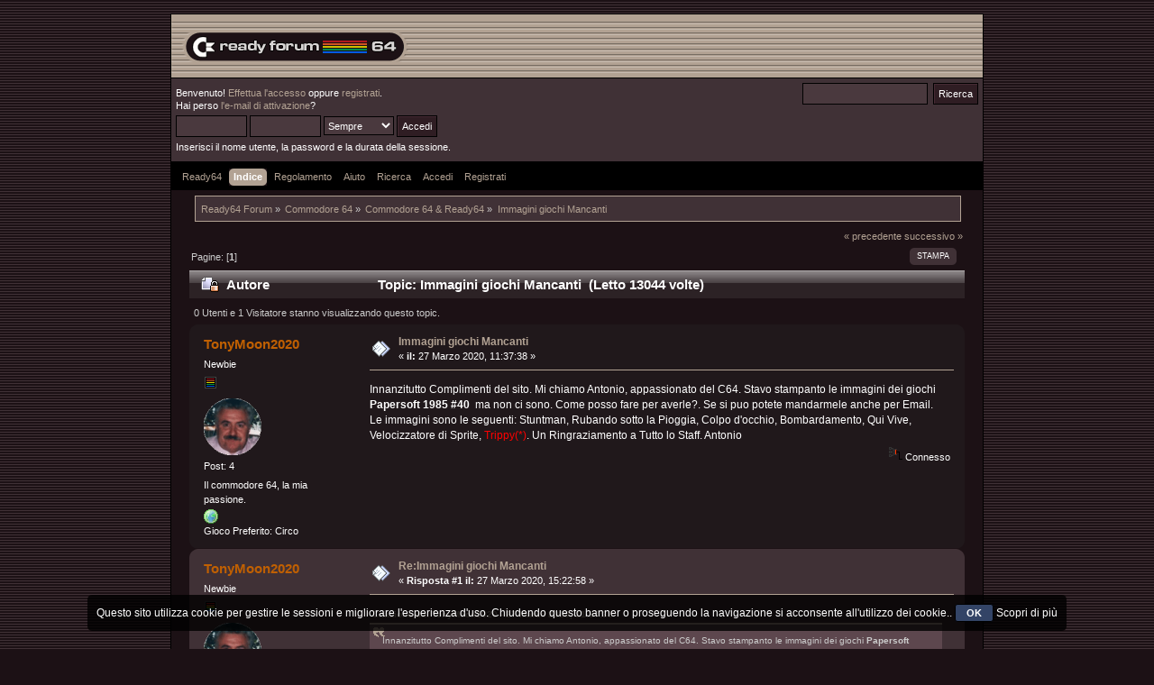

--- FILE ---
content_type: text/html; charset=UTF-8
request_url: https://ready64.org/smf/index.php?PHPSESSID=a4921f29e2f100daa3acd0aae3bfe88f&topic=5152.0
body_size: 6435
content:
<!DOCTYPE html PUBLIC "-//W3C//DTD XHTML 1.0 Transitional//EN" "http://www.w3.org/TR/xhtml1/DTD/xhtml1-transitional.dtd">
<html xmlns="http://www.w3.org/1999/xhtml">
<head>
	<link rel="stylesheet" type="text/css" href="https://ready64.org/smf/Themes/Ready64_Classico/css/index.css?fin20" />
	<link rel="stylesheet" type="text/css" href="https://ready64.org/smf/Themes/default/css/webkit.css" />
	<script type="text/javascript" src="https://ready64.org/smf/Themes/default/scripts/script.js?fin20"></script>
	<script type="text/javascript" src="https://ready64.org/smf/Themes/Ready64_Classico/scripts/theme.js?fin20"></script>
	<script type="text/javascript"><!-- // --><![CDATA[
		var smf_theme_url = "https://ready64.org/smf/Themes/Ready64_Classico";
		var smf_default_theme_url = "https://ready64.org/smf/Themes/default";
		var smf_images_url = "https://ready64.org/smf/Themes/Ready64_Classico/images";
		var smf_scripturl = "https://ready64.org/smf/index.php?PHPSESSID=a4921f29e2f100daa3acd0aae3bfe88f&amp;";
		var smf_iso_case_folding = false;
		var smf_charset = "UTF-8";
		var ajax_notification_text = "Caricamento in corso...";
		var ajax_notification_cancel_text = "Annulla";
	// ]]></script>
	<meta http-equiv="Content-Type" content="text/html; charset=UTF-8" />
	<meta name="description" content="Immagini giochi Mancanti" />
	<meta name="keywords" content="Commodore 64, Ready64, Videogame" />
	<title>Immagini giochi Mancanti</title>
	<link rel="canonical" href="https://ready64.org/smf/index.php?topic=5152.0" />
	<link rel="help" href="https://ready64.org/smf/index.php?PHPSESSID=a4921f29e2f100daa3acd0aae3bfe88f&amp;action=help" />
	<link rel="search" href="https://ready64.org/smf/index.php?PHPSESSID=a4921f29e2f100daa3acd0aae3bfe88f&amp;action=search" />
	<link rel="contents" href="https://ready64.org/smf/index.php?PHPSESSID=a4921f29e2f100daa3acd0aae3bfe88f&amp;" />
	<link rel="alternate" type="application/rss+xml" title="Ready64 Forum - RSS" href="https://ready64.org/smf/index.php?PHPSESSID=a4921f29e2f100daa3acd0aae3bfe88f&amp;type=rss;action=.xml" />
	<link rel="prev" href="https://ready64.org/smf/index.php/topic,5152.0/prev_next,prev.html?PHPSESSID=a4921f29e2f100daa3acd0aae3bfe88f" />
	<link rel="next" href="https://ready64.org/smf/index.php/topic,5152.0/prev_next,next.html?PHPSESSID=a4921f29e2f100daa3acd0aae3bfe88f" />
	<link rel="index" href="https://ready64.org/smf/index.php/board,11.0.html?PHPSESSID=a4921f29e2f100daa3acd0aae3bfe88f" />
	<script type="text/javascript" src="//ajax.googleapis.com/ajax/libs/jquery/1/jquery.min.js"></script>
	<script type="text/javascript">
		jQuery(document).ready(function(){
			var cookieSet = document.cookie.indexOf("eu_cookie=") != -1;
			if(!cookieSet) {
				jQuery("#cookie_button").click(function(){
					var expire = new Date();
					expire.setDate(expire.getDate() + 30);
					document.cookie = "eu_cookie=1; path=/; expires=" + expire.toUTCString();
					jQuery(".cookie_wrap").fadeOut("fast");
				});
				jQuery(".cookie_wrap").css("visibility", "visible");
			}
		});
	</script>
</head>
<body>
<div id="wrapper" style="width: 100%">
	<div id="header"><div class="frame">
		<div id="top_section">
			<h1 class="forumtitle">
				<!-- <a href="https://ready64.org/smf/index.php?PHPSESSID=a4921f29e2f100daa3acd0aae3bfe88f&amp;"><img src="https://ready64.org/smf/Themes/Ready64_Classico/images/logo_forum.png" alt="Ready64 Forum" /></a> --> 
<!--<img src="Themes/Ready64_Classico/images/logo_forum.png" alt="Ready64 Forum" /> -->
<img src="https://ready64.org/smf/Themes/Ready64_Classico/images/logo_forum.png" alt="Ready64 Forum Logo">
		</h1> </div>
		<div id="upper_section" class="middletext">
			<div class="user">
				<script type="text/javascript" src="https://ready64.org/smf/Themes/default/scripts/sha1.js"></script>
				<form id="guest_form" action="https://ready64.org/smf/index.php?PHPSESSID=a4921f29e2f100daa3acd0aae3bfe88f&amp;action=login2" method="post" accept-charset="UTF-8"  onsubmit="hashLoginPassword(this, '10d06f63835e4736db6dcbd4e7362764');">
					<div class="info">Benvenuto! <a href="https://ready64.org/smf/index.php?PHPSESSID=a4921f29e2f100daa3acd0aae3bfe88f&amp;action=login">Effettua l'accesso</a> oppure <a href="https://ready64.org/smf/index.php?PHPSESSID=a4921f29e2f100daa3acd0aae3bfe88f&amp;action=register">registrati</a>.<br />Hai perso <a href="https://ready64.org/smf/index.php?PHPSESSID=a4921f29e2f100daa3acd0aae3bfe88f&amp;action=activate">l'e-mail di attivazione</a>?</div>
					<input type="text" name="user" size="10" class="input_text" />
					<input type="password" name="passwrd" size="10" class="input_password" />
					<select name="cookielength">
						<option value="60">1 ora</option>
						<option value="1440">1 giorno</option>
						<option value="10080">1 settimana</option>
						<option value="43200">1 mese</option>
						<option value="-1" selected="selected">Sempre</option>
					</select>
					<input type="submit" value="Accedi" class="button_submit" /><br />
					<div class="info">Inserisci il nome utente, la password e la durata della sessione.</div>
					<input type="hidden" name="hash_passwrd" value="" />
					<input type="hidden" name="ba93e5f1c63" value="10d06f63835e4736db6dcbd4e7362764" />
				</form>
			</div>
			<div class="news normaltext">
				<form id="search_form" action="https://ready64.org/smf/index.php?PHPSESSID=a4921f29e2f100daa3acd0aae3bfe88f&amp;action=search2" method="post" accept-charset="UTF-8">
					<input type="text" name="search" value="" class="input_text" />&nbsp;
					<input type="submit" name="submit" value="Ricerca" class="button_submit" />
					<input type="hidden" name="advanced" value="0" />
					<input type="hidden" name="topic" value="5152" /></form>
			</div>
		</div>
		<br class="clear" />
		<script type="text/javascript"><!-- // --><![CDATA[
			var oMainHeaderToggle = new smc_Toggle({
				bToggleEnabled: true,
				bCurrentlyCollapsed: false,
				aSwappableContainers: [
					'upper_section'
				],
				aSwapImages: [
					{
						sId: 'upshrink',
						srcExpanded: smf_images_url + '/upshrink.png',
						altExpanded: 'Riduce o espande la testata.',
						srcCollapsed: smf_images_url + '/upshrink2.png',
						altCollapsed: 'Riduce o espande la testata.'
					}
				],
				oThemeOptions: {
					bUseThemeSettings: false,
					sOptionName: 'collapse_header',
					sSessionVar: 'ba93e5f1c63',
					sSessionId: '10d06f63835e4736db6dcbd4e7362764'
				},
				oCookieOptions: {
					bUseCookie: true,
					sCookieName: 'upshrink'
				}
			});
		// ]]></script>
		<div id="main_menu">
			<ul class="dropmenu" id="menu_nav">
				<li id="button_32">
					<a class="firstlevel" href="https://ready64.org/" target="_self">
						<span class="last firstlevel">Ready64</span>
					</a>
				</li>
				<li id="button_1">
					<a class="active firstlevel" href="https://ready64.org/smf/index.php?PHPSESSID=a4921f29e2f100daa3acd0aae3bfe88f&amp;" target="_self">
						<span class="last firstlevel">Indice</span>
					</a>
				</li>
				<li id="button_33">
					<a class="firstlevel" href="https://ready64.org/smf/index.php?PHPSESSID=a4921f29e2f100daa3acd0aae3bfe88f&amp;action=rules" target="_self">
						<span class="last firstlevel">Regolamento</span>
					</a>
				</li>
				<li id="button_2">
					<a class="firstlevel" href="https://ready64.org/smf/index.php?PHPSESSID=a4921f29e2f100daa3acd0aae3bfe88f&amp;action=help" target="_self">
						<span class="last firstlevel">Aiuto</span>
					</a>
				</li>
				<li id="button_3">
					<a class="firstlevel" href="https://ready64.org/smf/index.php?PHPSESSID=a4921f29e2f100daa3acd0aae3bfe88f&amp;action=search" target="_self">
						<span class="last firstlevel">Ricerca</span>
					</a>
				</li>
				<li id="button_11">
					<a class="firstlevel" href="https://ready64.org/smf/index.php?PHPSESSID=a4921f29e2f100daa3acd0aae3bfe88f&amp;action=login" target="_self">
						<span class="last firstlevel">Accedi</span>
					</a>
				</li>
				<li id="button_12">
					<a class="firstlevel" href="https://ready64.org/smf/index.php?PHPSESSID=a4921f29e2f100daa3acd0aae3bfe88f&amp;action=register" target="_self">
						<span class="last firstlevel">Registrati</span>
					</a>
				</li>
			</ul>
		</div>
		<br class="clear" />
	</div></div>
	<div id="content_section"><div class="frame">
		<div id="main_content_section">
	<div class="navigate_section">
		<ul>
			<li>
				<a href="https://ready64.org/smf/index.php?PHPSESSID=a4921f29e2f100daa3acd0aae3bfe88f&amp;"><span>Ready64 Forum</span></a> &#187;
			</li>
			<li>
				<a href="https://ready64.org/smf/index.php?PHPSESSID=a4921f29e2f100daa3acd0aae3bfe88f&amp;#c16"><span>Commodore 64</span></a> &#187;
			</li>
			<li>
				<a href="https://ready64.org/smf/index.php/board,11.0.html?PHPSESSID=a4921f29e2f100daa3acd0aae3bfe88f"><span>Commodore 64 &amp; Ready64</span></a> &#187;
			</li>
			<li class="last">
				<a href="https://ready64.org/smf/index.php/topic,5152.0.html?PHPSESSID=a4921f29e2f100daa3acd0aae3bfe88f"><span>Immagini giochi Mancanti</span></a>
			</li>
		</ul>
	</div>
			<a id="top"></a>
			<a id="msg33616"></a>
			<div class="pagesection">
				<div class="nextlinks"><a href="https://ready64.org/smf/index.php/topic,5152.0/prev_next,prev.html?PHPSESSID=a4921f29e2f100daa3acd0aae3bfe88f#new">&laquo; precedente</a> <a href="https://ready64.org/smf/index.php/topic,5152.0/prev_next,next.html?PHPSESSID=a4921f29e2f100daa3acd0aae3bfe88f#new">successivo &raquo;</a></div>
		<div class="buttonlist floatright">
			<ul>
				<li><a class="button_strip_print" href="https://ready64.org/smf/index.php?PHPSESSID=a4921f29e2f100daa3acd0aae3bfe88f&amp;action=printpage;topic=5152.0" rel="new_win nofollow"><span class="last">Stampa</span></a></li>
			</ul>
		</div>
				<div class="pagelinks floatleft">Pagine: [<strong>1</strong>] </div>
			</div>
			<div id="forumposts">
				<div class="cat_bar">
					<h3 class="catbg">
						<img src="https://ready64.org/smf/Themes/Ready64_Classico/images/topic/normal_post_locked.gif" align="bottom" alt="" />
						<span id="author">Autore</span>
						Topic: Immagini giochi Mancanti &nbsp;(Letto 13044 volte)
					</h3>
				</div>
				<p id="whoisviewing" class="smalltext">0 Utenti e 1 Visitatore stanno visualizzando questo topic.
				</p>
				<form action="https://ready64.org/smf/index.php?PHPSESSID=a4921f29e2f100daa3acd0aae3bfe88f&amp;action=quickmod2;topic=5152.0" method="post" accept-charset="UTF-8" name="quickModForm" id="quickModForm" style="margin: 0;" onsubmit="return oQuickModify.bInEditMode ? oQuickModify.modifySave('10d06f63835e4736db6dcbd4e7362764', 'ba93e5f1c63') : false">
				<div class="windowbg">
					<span class="topslice"><span></span></span>
					<div class="post_wrapper">
						<div class="poster">
							<h4>
								<a href="https://ready64.org/smf/index.php?PHPSESSID=a4921f29e2f100daa3acd0aae3bfe88f&amp;action=profile;u=3209" title="Mostra il profilo di TonyMoon2020">TonyMoon2020</a>
							</h4>
							<ul class="reset smalltext" id="msg_33616_extra_info">
								<li class="postgroup">Newbie</li>
								<li class="stars"><img src="https://ready64.org/smf/Themes/Ready64_Classico/images/star.gif" alt="*" /></li>
								<li class="avatar">
									<a href="https://ready64.org/smf/index.php?PHPSESSID=a4921f29e2f100daa3acd0aae3bfe88f&amp;action=profile;u=3209">
										<img class="avatar" src="https://ready64.org/smf/index.php?PHPSESSID=a4921f29e2f100daa3acd0aae3bfe88f&amp;action=dlattach;attach=430;type=avatar" alt="" />
									</a>
								</li>
								<li class="postcount">Post: 4</li>
								<li class="blurb">Il commodore 64, la mia passione.</li>
								<li class="profile">
									<ul>
										<li><a href="https://sanmarcoevangelista.altervista.org" title="San Marco Evangelista" target="_blank" rel="noopener noreferrer" class="new_win"><img src="https://ready64.org/smf/Themes/Ready64_Classico/images/www_sm.gif" alt="San Marco Evangelista" /></a></li>
									</ul>
								</li>
								<li class="custom">Gioco Preferito: Circo</li>
							</ul>
						</div>
						<div class="postarea">
							<div class="flow_hidden">
								<div class="keyinfo">
									<div class="messageicon">
										<img src="https://ready64.org/smf/Themes/Ready64_Classico/images/post/xx.gif" alt="" />
									</div>
									<h5 id="subject_33616">
										<a href="https://ready64.org/smf/index.php/topic,5152.msg33616.html?PHPSESSID=a4921f29e2f100daa3acd0aae3bfe88f#msg33616" rel="nofollow">Immagini giochi Mancanti</a>
									</h5>
									<div class="smalltext">&#171; <strong> il:</strong> 27 Marzo 2020, 11:37:38 &#187;</div>
									<div id="msg_33616_quick_mod"></div>
								</div>
							</div>
							<div class="post">
								<div class="inner" id="msg_33616">Innanzitutto Complimenti del sito. Mi chiamo Antonio, appassionato del C64. Stavo stampanto le immagini dei giochi <strong>Papersoft 1985 #40</strong>&nbsp; ma non ci sono. Come posso fare per averle?. Se si puo potete mandarmele anche per Email. Le immagini sono le seguenti: Stuntman, Rubando sotto la Pioggia, Colpo d&#039;occhio, Bombardamento, Qui Vive, Velocizzatore di Sprite, <span style="color: red;" class="bbc_color">Trippy(*)</span>. Un Ringraziamento a Tutto lo Staff. Antonio</div>
							</div>
						</div>
						<div class="moderatorbar">
							<div class="smalltext modified" id="modified_33616">
							</div>
							<div class="smalltext reportlinks">
								<img src="https://ready64.org/smf/Themes/Ready64_Classico/images/ip.gif" alt="" />
								Connesso
							</div>
						</div>
					</div>
					<span class="botslice"><span></span></span>
				</div>
				<hr class="post_separator" />
				<a id="msg33617"></a>
				<div class="windowbg2">
					<span class="topslice"><span></span></span>
					<div class="post_wrapper">
						<div class="poster">
							<h4>
								<a href="https://ready64.org/smf/index.php?PHPSESSID=a4921f29e2f100daa3acd0aae3bfe88f&amp;action=profile;u=3209" title="Mostra il profilo di TonyMoon2020">TonyMoon2020</a>
							</h4>
							<ul class="reset smalltext" id="msg_33617_extra_info">
								<li class="postgroup">Newbie</li>
								<li class="stars"><img src="https://ready64.org/smf/Themes/Ready64_Classico/images/star.gif" alt="*" /></li>
								<li class="avatar">
									<a href="https://ready64.org/smf/index.php?PHPSESSID=a4921f29e2f100daa3acd0aae3bfe88f&amp;action=profile;u=3209">
										<img class="avatar" src="https://ready64.org/smf/index.php?PHPSESSID=a4921f29e2f100daa3acd0aae3bfe88f&amp;action=dlattach;attach=430;type=avatar" alt="" />
									</a>
								</li>
								<li class="postcount">Post: 4</li>
								<li class="blurb">Il commodore 64, la mia passione.</li>
								<li class="profile">
									<ul>
										<li><a href="https://sanmarcoevangelista.altervista.org" title="San Marco Evangelista" target="_blank" rel="noopener noreferrer" class="new_win"><img src="https://ready64.org/smf/Themes/Ready64_Classico/images/www_sm.gif" alt="San Marco Evangelista" /></a></li>
									</ul>
								</li>
								<li class="custom">Gioco Preferito: Circo</li>
							</ul>
						</div>
						<div class="postarea">
							<div class="flow_hidden">
								<div class="keyinfo">
									<div class="messageicon">
										<img src="https://ready64.org/smf/Themes/Ready64_Classico/images/post/xx.gif" alt="" />
									</div>
									<h5 id="subject_33617">
										<a href="https://ready64.org/smf/index.php/topic,5152.msg33617.html?PHPSESSID=a4921f29e2f100daa3acd0aae3bfe88f#msg33617" rel="nofollow">Re:Immagini giochi Mancanti</a>
									</h5>
									<div class="smalltext">&#171; <strong>Risposta #1 il:</strong> 27 Marzo 2020, 15:22:58 &#187;</div>
									<div id="msg_33617_quick_mod"></div>
								</div>
							</div>
							<div class="post">
								<div class="inner" id="msg_33617"><div class="quoteheader"><div class="topslice_quote"><a href="https://ready64.org/smf/index.php/topic,5152.msg33616.html?PHPSESSID=a4921f29e2f100daa3acd0aae3bfe88f#msg33616">Citazione da: TonyMoon2020 - 27 Marzo 2020, 11:37:38</a></div></div><blockquote class="bbc_standard_quote">Innanzitutto Complimenti del sito. Mi chiamo Antonio, appassionato del C64. Stavo stampanto le immagini dei giochi <strong>Papersoft 1985 #40</strong>&nbsp; ma non ci sono. Come posso fare per averle?. Se si puo potete mandarmele anche per Email. Le immagini sono le seguenti: Stuntman, Rubando sotto la Pioggia, Colpo d&#039;occhio, Bombardamento, Qui Vive, Velocizzatore di Sprite, <span style="color: red;" class="bbc_color">Trippy(*)</span>. Un Ringraziamento a Tutto lo Staff. Antonio<br /></blockquote><div class="quotefooter"><div class="botslice_quote"></div></div>Andando avanti per stampare altre Immagini di gioco dei listati in italiano mancano anche: <strong>Papersoft 1985 #46</strong> e <strong>Papersoft 1985 #47</strong>. Ci terrei Tanto ad averle fatemi sapere se si può.</div>
							</div>
						</div>
						<div class="moderatorbar">
							<div class="smalltext modified" id="modified_33617">
							</div>
							<div class="smalltext reportlinks">
								<img src="https://ready64.org/smf/Themes/Ready64_Classico/images/ip.gif" alt="" />
								Connesso
							</div>
						</div>
					</div>
					<span class="botslice"><span></span></span>
				</div>
				<hr class="post_separator" />
				<a id="msg33618"></a>
				<div class="windowbg">
					<span class="topslice"><span></span></span>
					<div class="post_wrapper">
						<div class="poster">
							<h4>
								<a href="https://ready64.org/smf/index.php?PHPSESSID=a4921f29e2f100daa3acd0aae3bfe88f&amp;action=profile;u=160" title="Mostra il profilo di eregil">eregil</a>
							</h4>
							<ul class="reset smalltext" id="msg_33618_extra_info">
								<li class="membergroup">Administrator</li>
								<li class="postgroup">Utente</li>
								<li class="stars"><img src="https://ready64.org/smf/Themes/Ready64_Classico/images/staradmin.gif" alt="*" /><img src="https://ready64.org/smf/Themes/Ready64_Classico/images/staradmin.gif" alt="*" /><img src="https://ready64.org/smf/Themes/Ready64_Classico/images/staradmin.gif" alt="*" /><img src="https://ready64.org/smf/Themes/Ready64_Classico/images/staradmin.gif" alt="*" /><img src="https://ready64.org/smf/Themes/Ready64_Classico/images/staradmin.gif" alt="*" /></li>
								<li class="avatar">
									<a href="https://ready64.org/smf/index.php?PHPSESSID=a4921f29e2f100daa3acd0aae3bfe88f&amp;action=profile;u=160">
										<img class="avatar" src="https://ready64.org/smf/index.php?PHPSESSID=a4921f29e2f100daa3acd0aae3bfe88f&amp;action=dlattach;attach=545;type=avatar" alt="" />
									</a>
								</li>
								<li class="postcount">Post: 715</li>
								<li class="profile">
									<ul>
									</ul>
								</li>
								<li class="custom">Gioco Preferito: Impossible Mission</li>
							</ul>
						</div>
						<div class="postarea">
							<div class="flow_hidden">
								<div class="keyinfo">
									<div class="messageicon">
										<img src="https://ready64.org/smf/Themes/Ready64_Classico/images/post/xx.gif" alt="" />
									</div>
									<h5 id="subject_33618">
										<a href="https://ready64.org/smf/index.php/topic,5152.msg33618.html?PHPSESSID=a4921f29e2f100daa3acd0aae3bfe88f#msg33618" rel="nofollow">Re:Immagini giochi Mancanti</a>
									</h5>
									<div class="smalltext">&#171; <strong>Risposta #2 il:</strong> 27 Marzo 2020, 16:45:10 &#187;</div>
									<div id="msg_33618_quick_mod"></div>
								</div>
							</div>
							<div class="post">
								<div class="inner" id="msg_33618">La digitazione e la cattura di screenshot dei giochi di Papersoft sono eseguibili da chiunque con un emulatore, tuttavia si tratta di attività che richiedono tempo. Siamo sempre alla ricerca di volontari, quindi se tu fossi interessato a contribuire, <a href="http://ready64.org/informazioni/contatti.php" class="bbc_link" target="_blank" rel="noopener noreferrer">contattaci tramite il form</a> (naturalmente questo vale per chiunque stia leggendo).<br /><br />In ogni caso, faccio presente che <strong>ogni valido contributo inviato a ready64.org viene reso pubblico, tempo permettendo</strong>. Non è nostro costume fornire materiale in anteprima per e-mail a chicchessia, e invitiamo tutti gli utenti a non contattarci al riguardo.<br /><br />(edit: migliore formulazione di una frase)</div>
							</div>
						</div>
						<div class="moderatorbar">
							<div class="smalltext modified" id="modified_33618">
								&#171; <em>Ultima modifica: 27 Marzo 2020, 17:00:08 da eregil</em> &#187;
							</div>
							<div class="smalltext reportlinks">
								<img src="https://ready64.org/smf/Themes/Ready64_Classico/images/ip.gif" alt="" />
								Connesso
							</div>
							<div class="signature" id="msg_33618_signature">Non rispondo a richieste private, di qualunque genere esse siano.<br />Per domande tecniche leggete le FAQ e usate l&#39;apposito forum.<br />Per questioni amministrative contattate lo staff tramite il form Contatti sul sito.</div>
						</div>
					</div>
					<span class="botslice"><span></span></span>
				</div>
				<hr class="post_separator" />
				<a id="msg33622"></a>
				<div class="windowbg2">
					<span class="topslice"><span></span></span>
					<div class="post_wrapper">
						<div class="poster">
							<h4>
								<a href="https://ready64.org/smf/index.php?PHPSESSID=a4921f29e2f100daa3acd0aae3bfe88f&amp;action=profile;u=3209" title="Mostra il profilo di TonyMoon2020">TonyMoon2020</a>
							</h4>
							<ul class="reset smalltext" id="msg_33622_extra_info">
								<li class="postgroup">Newbie</li>
								<li class="stars"><img src="https://ready64.org/smf/Themes/Ready64_Classico/images/star.gif" alt="*" /></li>
								<li class="avatar">
									<a href="https://ready64.org/smf/index.php?PHPSESSID=a4921f29e2f100daa3acd0aae3bfe88f&amp;action=profile;u=3209">
										<img class="avatar" src="https://ready64.org/smf/index.php?PHPSESSID=a4921f29e2f100daa3acd0aae3bfe88f&amp;action=dlattach;attach=430;type=avatar" alt="" />
									</a>
								</li>
								<li class="postcount">Post: 4</li>
								<li class="blurb">Il commodore 64, la mia passione.</li>
								<li class="profile">
									<ul>
										<li><a href="https://sanmarcoevangelista.altervista.org" title="San Marco Evangelista" target="_blank" rel="noopener noreferrer" class="new_win"><img src="https://ready64.org/smf/Themes/Ready64_Classico/images/www_sm.gif" alt="San Marco Evangelista" /></a></li>
									</ul>
								</li>
								<li class="custom">Gioco Preferito: Circo</li>
							</ul>
						</div>
						<div class="postarea">
							<div class="flow_hidden">
								<div class="keyinfo">
									<div class="messageicon">
										<img src="https://ready64.org/smf/Themes/Ready64_Classico/images/post/xx.gif" alt="" />
									</div>
									<h5 id="subject_33622">
										<a href="https://ready64.org/smf/index.php/topic,5152.msg33622.html?PHPSESSID=a4921f29e2f100daa3acd0aae3bfe88f#msg33622" rel="nofollow">Re:Immagini giochi Mancanti</a>
									</h5>
									<div class="smalltext">&#171; <strong>Risposta #3 il:</strong> 27 Marzo 2020, 21:49:31 &#187;</div>
									<div id="msg_33622_quick_mod"></div>
								</div>
							</div>
							<div class="post">
								<div class="inner" id="msg_33622">Ok grazie, appena posso digito i listati sopra descritti, e manderò gli screenshot.&nbsp; <img src="https://ready64.org/smf/Smileys/default/cool.gif" alt="8&#41;" title="Cool" class="smiley" /></div>
							</div>
						</div>
						<div class="moderatorbar">
							<div class="smalltext modified" id="modified_33622">
							</div>
							<div class="smalltext reportlinks">
								<img src="https://ready64.org/smf/Themes/Ready64_Classico/images/ip.gif" alt="" />
								Connesso
							</div>
						</div>
					</div>
					<span class="botslice"><span></span></span>
				</div>
				<hr class="post_separator" />
				<a id="msg33623"></a>
				<div class="windowbg">
					<span class="topslice"><span></span></span>
					<div class="post_wrapper">
						<div class="poster">
							<h4>
								<a href="https://ready64.org/smf/index.php?PHPSESSID=a4921f29e2f100daa3acd0aae3bfe88f&amp;action=profile;u=3209" title="Mostra il profilo di TonyMoon2020">TonyMoon2020</a>
							</h4>
							<ul class="reset smalltext" id="msg_33623_extra_info">
								<li class="postgroup">Newbie</li>
								<li class="stars"><img src="https://ready64.org/smf/Themes/Ready64_Classico/images/star.gif" alt="*" /></li>
								<li class="avatar">
									<a href="https://ready64.org/smf/index.php?PHPSESSID=a4921f29e2f100daa3acd0aae3bfe88f&amp;action=profile;u=3209">
										<img class="avatar" src="https://ready64.org/smf/index.php?PHPSESSID=a4921f29e2f100daa3acd0aae3bfe88f&amp;action=dlattach;attach=430;type=avatar" alt="" />
									</a>
								</li>
								<li class="postcount">Post: 4</li>
								<li class="blurb">Il commodore 64, la mia passione.</li>
								<li class="profile">
									<ul>
										<li><a href="https://sanmarcoevangelista.altervista.org" title="San Marco Evangelista" target="_blank" rel="noopener noreferrer" class="new_win"><img src="https://ready64.org/smf/Themes/Ready64_Classico/images/www_sm.gif" alt="San Marco Evangelista" /></a></li>
									</ul>
								</li>
								<li class="custom">Gioco Preferito: Circo</li>
							</ul>
						</div>
						<div class="postarea">
							<div class="flow_hidden">
								<div class="keyinfo">
									<div class="messageicon">
										<img src="https://ready64.org/smf/Themes/Ready64_Classico/images/post/xx.gif" alt="" />
									</div>
									<h5 id="subject_33623">
										<a href="https://ready64.org/smf/index.php/topic,5152.msg33623.html?PHPSESSID=a4921f29e2f100daa3acd0aae3bfe88f#msg33623" rel="nofollow">Re:Immagini giochi Mancanti</a>
									</h5>
									<div class="smalltext">&#171; <strong>Risposta #4 il:</strong> 27 Marzo 2020, 21:52:07 &#187;</div>
									<div id="msg_33623_quick_mod"></div>
								</div>
							</div>
							<div class="post">
								<div class="inner" id="msg_33623">Scusami di nuovo, della email che avete mandato per la doppia iscrizione. Non cancellate questo account ma l&#039;altro. grazie.</div>
							</div>
						</div>
						<div class="moderatorbar">
							<div class="smalltext modified" id="modified_33623">
							</div>
							<div class="smalltext reportlinks">
								<img src="https://ready64.org/smf/Themes/Ready64_Classico/images/ip.gif" alt="" />
								Connesso
							</div>
						</div>
					</div>
					<span class="botslice"><span></span></span>
				</div>
				<hr class="post_separator" />
				</form>
			</div>
			<a id="lastPost"></a>
			<div class="pagesection">
				
		<div class="buttonlist floatright">
			<ul>
				<li><a class="button_strip_print" href="https://ready64.org/smf/index.php?PHPSESSID=a4921f29e2f100daa3acd0aae3bfe88f&amp;action=printpage;topic=5152.0" rel="new_win nofollow"><span class="last">Stampa</span></a></li>
			</ul>
		</div>
				<div class="pagelinks floatleft">Pagine: [<strong>1</strong>] </div>
				<div class="nextlinks_bottom"><a href="https://ready64.org/smf/index.php/topic,5152.0/prev_next,prev.html?PHPSESSID=a4921f29e2f100daa3acd0aae3bfe88f#new">&laquo; precedente</a> <a href="https://ready64.org/smf/index.php/topic,5152.0/prev_next,next.html?PHPSESSID=a4921f29e2f100daa3acd0aae3bfe88f#new">successivo &raquo;</a></div>
			</div>
	<div class="navigate_section">
		<ul>
			<li>
				<a href="https://ready64.org/smf/index.php?PHPSESSID=a4921f29e2f100daa3acd0aae3bfe88f&amp;"><span>Ready64 Forum</span></a> &#187;
			</li>
			<li>
				<a href="https://ready64.org/smf/index.php?PHPSESSID=a4921f29e2f100daa3acd0aae3bfe88f&amp;#c16"><span>Commodore 64</span></a> &#187;
			</li>
			<li>
				<a href="https://ready64.org/smf/index.php/board,11.0.html?PHPSESSID=a4921f29e2f100daa3acd0aae3bfe88f"><span>Commodore 64 &amp; Ready64</span></a> &#187;
			</li>
			<li class="last">
				<a href="https://ready64.org/smf/index.php/topic,5152.0.html?PHPSESSID=a4921f29e2f100daa3acd0aae3bfe88f"><span>Immagini giochi Mancanti</span></a>
			</li>
		</ul>
	</div>
			<div id="moderationbuttons"></div>
			<div class="plainbox" id="display_jump_to">&nbsp;</div>
		<br class="clear" />
				<script type="text/javascript" src="https://ready64.org/smf/Themes/default/scripts/topic.js"></script>
				<script type="text/javascript"><!-- // --><![CDATA[
					var oQuickReply = new QuickReply({
						bDefaultCollapsed: true,
						iTopicId: 5152,
						iStart: 0,
						sScriptUrl: smf_scripturl,
						sImagesUrl: "https://ready64.org/smf/Themes/Ready64_Classico/images",
						sContainerId: "quickReplyOptions",
						sImageId: "quickReplyExpand",
						sImageCollapsed: "collapse.gif",
						sImageExpanded: "expand.gif",
						sJumpAnchor: "quickreply"
					});
					if ('XMLHttpRequest' in window)
					{
						var oQuickModify = new QuickModify({
							sScriptUrl: smf_scripturl,
							bShowModify: true,
							iTopicId: 5152,
							sTemplateBodyEdit: '\n\t\t\t\t\t\t\t\t<div id="quick_edit_body_container" style="width: 90%">\n\t\t\t\t\t\t\t\t\t<div id="error_box" style="padding: 4px;" class="error"><' + '/div>\n\t\t\t\t\t\t\t\t\t<textarea class="editor" name="message" rows="12" style="width: 100%; margin-bottom: 10px;" tabindex="1">%body%<' + '/textarea><br />\n\t\t\t\t\t\t\t\t\t<input type="hidden" name="ba93e5f1c63" value="10d06f63835e4736db6dcbd4e7362764" />\n\t\t\t\t\t\t\t\t\t<input type="hidden" name="topic" value="5152" />\n\t\t\t\t\t\t\t\t\t<input type="hidden" name="msg" value="%msg_id%" />\n\t\t\t\t\t\t\t\t\t<div class="righttext">\n\t\t\t\t\t\t\t\t\t\t<input type="submit" name="post" value="Salva" tabindex="2" onclick="return oQuickModify.modifySave(\'10d06f63835e4736db6dcbd4e7362764\', \'ba93e5f1c63\');" accesskey="s" class="button_submit" />&nbsp;&nbsp;<input type="submit" name="cancel" value="Annulla" tabindex="3" onclick="return oQuickModify.modifyCancel();" class="button_submit" />\n\t\t\t\t\t\t\t\t\t<' + '/div>\n\t\t\t\t\t\t\t\t<' + '/div>',
							sTemplateSubjectEdit: '<input type="text" style="width: 90%;" name="subject" value="%subject%" size="80" maxlength="80" tabindex="4" class="input_text" />',
							sTemplateBodyNormal: '%body%',
							sTemplateSubjectNormal: '<a hr'+'ef="https://ready64.org/smf/index.php?PHPSESSID=a4921f29e2f100daa3acd0aae3bfe88f&amp;'+'?topic=5152.msg%msg_id%#msg%msg_id%" rel="nofollow">%subject%<' + '/a>',
							sTemplateTopSubject: 'Topic: %subject% &nbsp;(Letto 13044 volte)',
							sErrorBorderStyle: '1px solid red'
						});

						aJumpTo[aJumpTo.length] = new JumpTo({
							sContainerId: "display_jump_to",
							sJumpToTemplate: "<label class=\"smalltext\" for=\"%select_id%\">Vai a:<" + "/label> %dropdown_list%",
							iCurBoardId: 11,
							iCurBoardChildLevel: 0,
							sCurBoardName: "Commodore 64 &amp; Ready64",
							sBoardChildLevelIndicator: "==",
							sBoardPrefix: "=> ",
							sCatSeparator: "-----------------------------",
							sCatPrefix: "",
							sGoButtonLabel: "vai"
						});

						aIconLists[aIconLists.length] = new IconList({
							sBackReference: "aIconLists[" + aIconLists.length + "]",
							sIconIdPrefix: "msg_icon_",
							sScriptUrl: smf_scripturl,
							bShowModify: true,
							iBoardId: 11,
							iTopicId: 5152,
							sSessionId: "10d06f63835e4736db6dcbd4e7362764",
							sSessionVar: "ba93e5f1c63",
							sLabelIconList: "Icona del post",
							sBoxBackground: "transparent",
							sBoxBackgroundHover: "#ffffff",
							iBoxBorderWidthHover: 1,
							sBoxBorderColorHover: "#adadad" ,
							sContainerBackground: "#ffffff",
							sContainerBorder: "1px solid #adadad",
							sItemBorder: "1px solid #ffffff",
							sItemBorderHover: "1px dotted gray",
							sItemBackground: "transparent",
							sItemBackgroundHover: "#e0e0f0"
						});
					}
				// ]]></script><script src="https://www.google-analytics.com/urchin.js" type="text/javascript"></script>
<script type="text/javascript">_uacct = "UA-2516010-1";urchinTracker();</script>
		</div>
	</div></div>
	<div id="footer_section"><div class="frame">
		<ul class="reset">
			<li class="copyright">
			<span class="smalltext" style="display: inline; visibility: visible; font-family: Verdana, Arial, sans-serif;"><a href="https://ready64.org/smf/index.php?PHPSESSID=a4921f29e2f100daa3acd0aae3bfe88f&amp;action=credits" title="Simple Machines Forum" target="_blank" class="new_win">SMF 2.0.19</a> |
 <a href="http://www.simplemachines.org/about/smf/license.php" title="License" target="_blank" class="new_win">SMF &copy; 2015</a>, <a href="http://www.simplemachines.org" title="Simple Machines" target="_blank" class="new_win">Simple Machines</a>
			</span></li>
			<li><a id="button_xhtml" href="http://validator.w3.org/check?uri=referer" target="_blank" class="new_win" title="XHTML 1.0 valido!"><span>XHTML</span></a></li>
			<li><a id="button_rss" href="https://ready64.org/smf/index.php?PHPSESSID=a4921f29e2f100daa3acd0aae3bfe88f&amp;action=.xml;type=rss" class="new_win"><span>RSS</span></a></li>
			<li class="last"><a id="button_wap2" href="https://ready64.org/smf/index.php?PHPSESSID=a4921f29e2f100daa3acd0aae3bfe88f&amp;wap2" class="new_win"><span>WAP2</span></a></li>
		</ul>
	</div></div>
</div>
	<div class="cookie_wrap">
		<div class="cookie_notice" style="background: #000; background-color: rgba(0,0,0,0.80); color: #fff;">
			Questo sito utilizza cookie per gestire le sessioni e migliorare l'esperienza d'uso. Chiudendo questo banner o proseguendo la navigazione si acconsente all'utilizzo dei cookie..
			<button id="cookie_button" type="button">OK</button>
			<a style="color: #fff;" href="https://ready64.org/informazioni/informativa_cookie.php">Scopri di più</a>
		</div>
	</div>
</body></html>